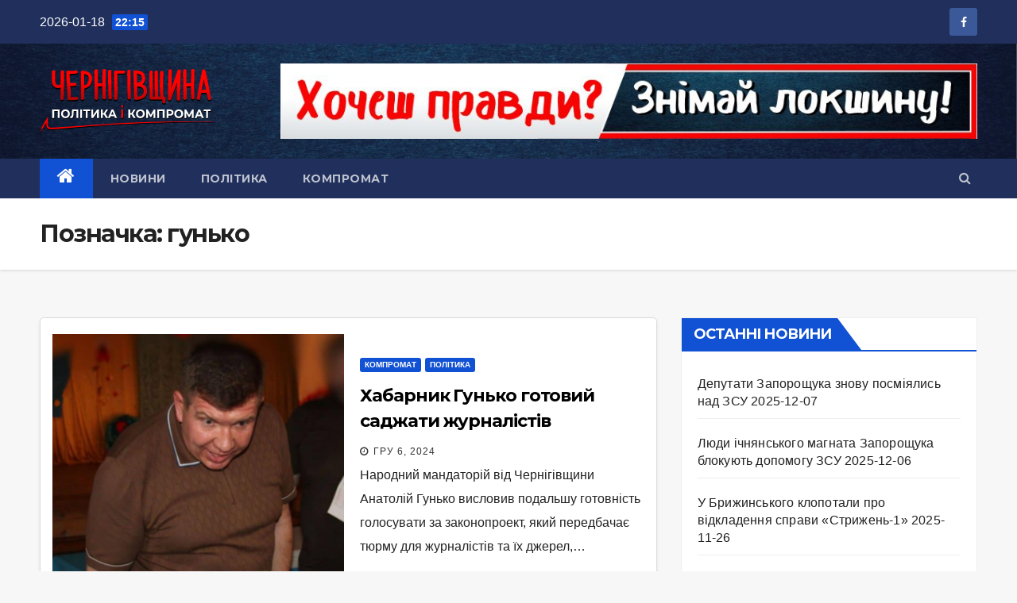

--- FILE ---
content_type: text/html; charset=UTF-8
request_url: https://politcom.online/tag/gunko/
body_size: 9855
content:

<!DOCTYPE html>
<html lang="uk">
<head>
<meta charset="UTF-8">
<meta name="viewport" content="width=device-width, initial-scale=1">
<link rel="profile" href="https://gmpg.org/xfn/11">
<title>гунько &#8211; Чернігівщина | Політика і компромат</title>
<meta name='robots' content='max-image-preview:large' />
<link rel='dns-prefetch' href='//fonts.googleapis.com' />
<link rel='stylesheet' id='wp-block-library-css' href='https://politcom.online/wp-includes/css/dist/block-library/style.min.css?ver=6.5.7' type='text/css' media='all' />
<style id='classic-theme-styles-inline-css' type='text/css'>
/*! This file is auto-generated */
.wp-block-button__link{color:#fff;background-color:#32373c;border-radius:9999px;box-shadow:none;text-decoration:none;padding:calc(.667em + 2px) calc(1.333em + 2px);font-size:1.125em}.wp-block-file__button{background:#32373c;color:#fff;text-decoration:none}
</style>
<style id='global-styles-inline-css' type='text/css'>
body{--wp--preset--color--black: #000000;--wp--preset--color--cyan-bluish-gray: #abb8c3;--wp--preset--color--white: #ffffff;--wp--preset--color--pale-pink: #f78da7;--wp--preset--color--vivid-red: #cf2e2e;--wp--preset--color--luminous-vivid-orange: #ff6900;--wp--preset--color--luminous-vivid-amber: #fcb900;--wp--preset--color--light-green-cyan: #7bdcb5;--wp--preset--color--vivid-green-cyan: #00d084;--wp--preset--color--pale-cyan-blue: #8ed1fc;--wp--preset--color--vivid-cyan-blue: #0693e3;--wp--preset--color--vivid-purple: #9b51e0;--wp--preset--gradient--vivid-cyan-blue-to-vivid-purple: linear-gradient(135deg,rgba(6,147,227,1) 0%,rgb(155,81,224) 100%);--wp--preset--gradient--light-green-cyan-to-vivid-green-cyan: linear-gradient(135deg,rgb(122,220,180) 0%,rgb(0,208,130) 100%);--wp--preset--gradient--luminous-vivid-amber-to-luminous-vivid-orange: linear-gradient(135deg,rgba(252,185,0,1) 0%,rgba(255,105,0,1) 100%);--wp--preset--gradient--luminous-vivid-orange-to-vivid-red: linear-gradient(135deg,rgba(255,105,0,1) 0%,rgb(207,46,46) 100%);--wp--preset--gradient--very-light-gray-to-cyan-bluish-gray: linear-gradient(135deg,rgb(238,238,238) 0%,rgb(169,184,195) 100%);--wp--preset--gradient--cool-to-warm-spectrum: linear-gradient(135deg,rgb(74,234,220) 0%,rgb(151,120,209) 20%,rgb(207,42,186) 40%,rgb(238,44,130) 60%,rgb(251,105,98) 80%,rgb(254,248,76) 100%);--wp--preset--gradient--blush-light-purple: linear-gradient(135deg,rgb(255,206,236) 0%,rgb(152,150,240) 100%);--wp--preset--gradient--blush-bordeaux: linear-gradient(135deg,rgb(254,205,165) 0%,rgb(254,45,45) 50%,rgb(107,0,62) 100%);--wp--preset--gradient--luminous-dusk: linear-gradient(135deg,rgb(255,203,112) 0%,rgb(199,81,192) 50%,rgb(65,88,208) 100%);--wp--preset--gradient--pale-ocean: linear-gradient(135deg,rgb(255,245,203) 0%,rgb(182,227,212) 50%,rgb(51,167,181) 100%);--wp--preset--gradient--electric-grass: linear-gradient(135deg,rgb(202,248,128) 0%,rgb(113,206,126) 100%);--wp--preset--gradient--midnight: linear-gradient(135deg,rgb(2,3,129) 0%,rgb(40,116,252) 100%);--wp--preset--font-size--small: 13px;--wp--preset--font-size--medium: 20px;--wp--preset--font-size--large: 36px;--wp--preset--font-size--x-large: 42px;--wp--preset--spacing--20: 0.44rem;--wp--preset--spacing--30: 0.67rem;--wp--preset--spacing--40: 1rem;--wp--preset--spacing--50: 1.5rem;--wp--preset--spacing--60: 2.25rem;--wp--preset--spacing--70: 3.38rem;--wp--preset--spacing--80: 5.06rem;--wp--preset--shadow--natural: 6px 6px 9px rgba(0, 0, 0, 0.2);--wp--preset--shadow--deep: 12px 12px 50px rgba(0, 0, 0, 0.4);--wp--preset--shadow--sharp: 6px 6px 0px rgba(0, 0, 0, 0.2);--wp--preset--shadow--outlined: 6px 6px 0px -3px rgba(255, 255, 255, 1), 6px 6px rgba(0, 0, 0, 1);--wp--preset--shadow--crisp: 6px 6px 0px rgba(0, 0, 0, 1);}:where(.is-layout-flex){gap: 0.5em;}:where(.is-layout-grid){gap: 0.5em;}body .is-layout-flex{display: flex;}body .is-layout-flex{flex-wrap: wrap;align-items: center;}body .is-layout-flex > *{margin: 0;}body .is-layout-grid{display: grid;}body .is-layout-grid > *{margin: 0;}:where(.wp-block-columns.is-layout-flex){gap: 2em;}:where(.wp-block-columns.is-layout-grid){gap: 2em;}:where(.wp-block-post-template.is-layout-flex){gap: 1.25em;}:where(.wp-block-post-template.is-layout-grid){gap: 1.25em;}.has-black-color{color: var(--wp--preset--color--black) !important;}.has-cyan-bluish-gray-color{color: var(--wp--preset--color--cyan-bluish-gray) !important;}.has-white-color{color: var(--wp--preset--color--white) !important;}.has-pale-pink-color{color: var(--wp--preset--color--pale-pink) !important;}.has-vivid-red-color{color: var(--wp--preset--color--vivid-red) !important;}.has-luminous-vivid-orange-color{color: var(--wp--preset--color--luminous-vivid-orange) !important;}.has-luminous-vivid-amber-color{color: var(--wp--preset--color--luminous-vivid-amber) !important;}.has-light-green-cyan-color{color: var(--wp--preset--color--light-green-cyan) !important;}.has-vivid-green-cyan-color{color: var(--wp--preset--color--vivid-green-cyan) !important;}.has-pale-cyan-blue-color{color: var(--wp--preset--color--pale-cyan-blue) !important;}.has-vivid-cyan-blue-color{color: var(--wp--preset--color--vivid-cyan-blue) !important;}.has-vivid-purple-color{color: var(--wp--preset--color--vivid-purple) !important;}.has-black-background-color{background-color: var(--wp--preset--color--black) !important;}.has-cyan-bluish-gray-background-color{background-color: var(--wp--preset--color--cyan-bluish-gray) !important;}.has-white-background-color{background-color: var(--wp--preset--color--white) !important;}.has-pale-pink-background-color{background-color: var(--wp--preset--color--pale-pink) !important;}.has-vivid-red-background-color{background-color: var(--wp--preset--color--vivid-red) !important;}.has-luminous-vivid-orange-background-color{background-color: var(--wp--preset--color--luminous-vivid-orange) !important;}.has-luminous-vivid-amber-background-color{background-color: var(--wp--preset--color--luminous-vivid-amber) !important;}.has-light-green-cyan-background-color{background-color: var(--wp--preset--color--light-green-cyan) !important;}.has-vivid-green-cyan-background-color{background-color: var(--wp--preset--color--vivid-green-cyan) !important;}.has-pale-cyan-blue-background-color{background-color: var(--wp--preset--color--pale-cyan-blue) !important;}.has-vivid-cyan-blue-background-color{background-color: var(--wp--preset--color--vivid-cyan-blue) !important;}.has-vivid-purple-background-color{background-color: var(--wp--preset--color--vivid-purple) !important;}.has-black-border-color{border-color: var(--wp--preset--color--black) !important;}.has-cyan-bluish-gray-border-color{border-color: var(--wp--preset--color--cyan-bluish-gray) !important;}.has-white-border-color{border-color: var(--wp--preset--color--white) !important;}.has-pale-pink-border-color{border-color: var(--wp--preset--color--pale-pink) !important;}.has-vivid-red-border-color{border-color: var(--wp--preset--color--vivid-red) !important;}.has-luminous-vivid-orange-border-color{border-color: var(--wp--preset--color--luminous-vivid-orange) !important;}.has-luminous-vivid-amber-border-color{border-color: var(--wp--preset--color--luminous-vivid-amber) !important;}.has-light-green-cyan-border-color{border-color: var(--wp--preset--color--light-green-cyan) !important;}.has-vivid-green-cyan-border-color{border-color: var(--wp--preset--color--vivid-green-cyan) !important;}.has-pale-cyan-blue-border-color{border-color: var(--wp--preset--color--pale-cyan-blue) !important;}.has-vivid-cyan-blue-border-color{border-color: var(--wp--preset--color--vivid-cyan-blue) !important;}.has-vivid-purple-border-color{border-color: var(--wp--preset--color--vivid-purple) !important;}.has-vivid-cyan-blue-to-vivid-purple-gradient-background{background: var(--wp--preset--gradient--vivid-cyan-blue-to-vivid-purple) !important;}.has-light-green-cyan-to-vivid-green-cyan-gradient-background{background: var(--wp--preset--gradient--light-green-cyan-to-vivid-green-cyan) !important;}.has-luminous-vivid-amber-to-luminous-vivid-orange-gradient-background{background: var(--wp--preset--gradient--luminous-vivid-amber-to-luminous-vivid-orange) !important;}.has-luminous-vivid-orange-to-vivid-red-gradient-background{background: var(--wp--preset--gradient--luminous-vivid-orange-to-vivid-red) !important;}.has-very-light-gray-to-cyan-bluish-gray-gradient-background{background: var(--wp--preset--gradient--very-light-gray-to-cyan-bluish-gray) !important;}.has-cool-to-warm-spectrum-gradient-background{background: var(--wp--preset--gradient--cool-to-warm-spectrum) !important;}.has-blush-light-purple-gradient-background{background: var(--wp--preset--gradient--blush-light-purple) !important;}.has-blush-bordeaux-gradient-background{background: var(--wp--preset--gradient--blush-bordeaux) !important;}.has-luminous-dusk-gradient-background{background: var(--wp--preset--gradient--luminous-dusk) !important;}.has-pale-ocean-gradient-background{background: var(--wp--preset--gradient--pale-ocean) !important;}.has-electric-grass-gradient-background{background: var(--wp--preset--gradient--electric-grass) !important;}.has-midnight-gradient-background{background: var(--wp--preset--gradient--midnight) !important;}.has-small-font-size{font-size: var(--wp--preset--font-size--small) !important;}.has-medium-font-size{font-size: var(--wp--preset--font-size--medium) !important;}.has-large-font-size{font-size: var(--wp--preset--font-size--large) !important;}.has-x-large-font-size{font-size: var(--wp--preset--font-size--x-large) !important;}
.wp-block-navigation a:where(:not(.wp-element-button)){color: inherit;}
:where(.wp-block-post-template.is-layout-flex){gap: 1.25em;}:where(.wp-block-post-template.is-layout-grid){gap: 1.25em;}
:where(.wp-block-columns.is-layout-flex){gap: 2em;}:where(.wp-block-columns.is-layout-grid){gap: 2em;}
.wp-block-pullquote{font-size: 1.5em;line-height: 1.6;}
</style>
<link rel='stylesheet' id='newsup-fonts-css' href='//fonts.googleapis.com/css?family=Montserrat%3A400%2C500%2C700%2C800%7CWork%2BSans%3A300%2C400%2C500%2C600%2C700%2C800%2C900%26display%3Dswap&#038;subset=latin%2Clatin-ext' type='text/css' media='all' />
<link rel='stylesheet' id='bootstrap-css' href='https://politcom.online/wp-content/themes/newsup/css/bootstrap.css?ver=6.5.7' type='text/css' media='all' />
<link rel='stylesheet' id='newsup-style-css' href='https://politcom.online/wp-content/themes/newsup/style.css?ver=6.5.7' type='text/css' media='all' />
<link rel='stylesheet' id='newsup-default-css' href='https://politcom.online/wp-content/themes/newsup/css/colors/default.css?ver=6.5.7' type='text/css' media='all' />
<link rel='stylesheet' id='font-awesome-css' href='https://politcom.online/wp-content/themes/newsup/css/font-awesome.css?ver=6.5.7' type='text/css' media='all' />
<link rel='stylesheet' id='owl-carousel-css' href='https://politcom.online/wp-content/themes/newsup/css/owl.carousel.css?ver=6.5.7' type='text/css' media='all' />
<link rel='stylesheet' id='smartmenus-css' href='https://politcom.online/wp-content/themes/newsup/css/jquery.smartmenus.bootstrap.css?ver=6.5.7' type='text/css' media='all' />
<script type="text/javascript" src="https://politcom.online/wp-includes/js/jquery/jquery.min.js?ver=3.7.1" id="jquery-core-js"></script>
<script type="text/javascript" src="https://politcom.online/wp-includes/js/jquery/jquery-migrate.min.js?ver=3.4.1" id="jquery-migrate-js"></script>
<script type="text/javascript" src="https://politcom.online/wp-content/themes/newsup/js/navigation.js?ver=6.5.7" id="newsup-navigation-js"></script>
<script type="text/javascript" src="https://politcom.online/wp-content/themes/newsup/js/bootstrap.js?ver=6.5.7" id="bootstrap-js"></script>
<script type="text/javascript" src="https://politcom.online/wp-content/themes/newsup/js/owl.carousel.min.js?ver=6.5.7" id="owl-carousel-min-js"></script>
<script type="text/javascript" src="https://politcom.online/wp-content/themes/newsup/js/jquery.smartmenus.js?ver=6.5.7" id="smartmenus-js-js"></script>
<script type="text/javascript" src="https://politcom.online/wp-content/themes/newsup/js/jquery.smartmenus.bootstrap.js?ver=6.5.7" id="bootstrap-smartmenus-js-js"></script>
<script type="text/javascript" src="https://politcom.online/wp-content/themes/newsup/js/jquery.marquee.js?ver=6.5.7" id="newsup-marquee-js-js"></script>
<script type="text/javascript" src="https://politcom.online/wp-content/themes/newsup/js/main.js?ver=6.5.7" id="newsup-main-js-js"></script>
<!-- Analytics by WP Statistics v14.7 - https://wp-statistics.com/ -->

<style type="text/css" id="custom-background-css">
    .wrapper { background-color: f7f7f7; }
</style>
<style type="text/css">.recentcomments a{display:inline !important;padding:0 !important;margin:0 !important;}</style>
    <style type="text/css">
    
        .site-title,
        .site-description {
            position: absolute;
            clip: rect(1px, 1px, 1px, 1px);
        }
    
    </style>
    <style type="text/css" id="custom-background-css">
body.custom-background { background-color: #f7f7f7; }
</style>
	<link rel="icon" href="https://politcom.online/wp-content/uploads/2020/08/cropped-ikon-1-32x32.jpg" sizes="32x32" />
<link rel="icon" href="https://politcom.online/wp-content/uploads/2020/08/cropped-ikon-1-192x192.jpg" sizes="192x192" />
<link rel="apple-touch-icon" href="https://politcom.online/wp-content/uploads/2020/08/cropped-ikon-1-180x180.jpg" />
<meta name="msapplication-TileImage" content="https://politcom.online/wp-content/uploads/2020/08/cropped-ikon-1-270x270.jpg" />
		<style type="text/css" id="wp-custom-css">
			.post-form {
visibility: hidden;
}

		</style>
		
</head>
<body data-rsssl=1 class="archive tag tag-gunko tag-120 custom-background wp-custom-logo wp-embed-responsive hfeed  ta-hide-date-author-in-list" >

<div id="page" class="site">
<a class="skip-link screen-reader-text" href="#content">
Перейти до вмісту</a>
    <div class="wrapper" id="custom-background-css">
        <header class="mg-headwidget">
            <!--==================== TOP BAR ====================-->

            
<div class="mg-head-detail hidden-xs">
    <div class="container-fluid">
        <div class="row">
            
            <div class="col-md-6 col-xs-12">
                <ul class="info-left">
                    
        <li>2026-01-18
            <span class="time">  22:15</span>
            
        </li>


   
                </ul>
            </div>
            
            <div class="col-md-6 col-xs-12">
                <ul class="mg-social info-right">
                    
                      
                      <a  target="_blank" href="https://www.facebook.com/groups/politcom/">
                      <li><span class="icon-soci facebook"><i class="fa fa-facebook"></i></span> </li></a>
                      
                      
                      
                      
                      
                        
                      
                </ul>
            </div>
            
        </div>
    </div>
</div>

            <div class="clearfix"></div>
            
            <div class="mg-nav-widget-area-back" style='background-image: url("https://politcom.online/wp-content/uploads/2020/08/Fon-logo.jpg" );'>
            
            <div class="overlay">
              <div class="inner"  style="background-color:rgba(32,47,91,0.4);" > 
                <div class="container-fluid">
                    <div class="mg-nav-widget-area">
                        <div class="row align-items-center">
                            <div class="col-md-3 col-sm-4 text-center-xs">
                                <div class="navbar-header">
                                <a href="https://politcom.online/" class="navbar-brand" rel="home"><img src="https://politcom.online/wp-content/uploads/2020/08/logo1.svg" class="custom-logo" alt="Чернігівщина | Політика і компромат" decoding="async" /></a>
                                </div>
                            </div>
                           
            <div class="col-md-9 col-sm-8">
                
                    <div class="header-ads">
                        <a class="pull-right" href="https://www.facebook.com/groups/politcom/" 
                            target="_blank"  >
                            <img width="932" height="101" src="https://politcom.online/wp-content/uploads/2020/08/baner-1.jpg" class="attachment-full size-full" alt="" decoding="async" fetchpriority="high" srcset="https://politcom.online/wp-content/uploads/2020/08/baner-1.jpg 932w, https://politcom.online/wp-content/uploads/2020/08/baner-1-300x33.jpg 300w, https://politcom.online/wp-content/uploads/2020/08/baner-1-700x76.jpg 700w, https://politcom.online/wp-content/uploads/2020/08/baner-1-768x83.jpg 768w" sizes="(max-width: 932px) 100vw, 932px" />
                        </a>
                    </div>
                                

            </div>
            <!-- Trending line END -->
            

                        </div>
                    </div>
                </div>
              </div>
              </div>
          </div>
    <div class="mg-menu-full">
      <nav class="navbar navbar-expand-lg navbar-wp">
        <div class="container-fluid flex-row-reverse">
          <!-- Right nav -->
                    <div class="m-header d-flex pl-3 ml-auto my-2 my-lg-0 position-relative align-items-center">
                        
                        <a class="mobilehomebtn" href="https://politcom.online"><span class="fa fa-home"></span></a>
                        <!-- navbar-toggle -->
                        <button class="navbar-toggler mx-auto" type="button" data-toggle="collapse" data-target="#navbar-wp" aria-controls="navbarSupportedContent" aria-expanded="false" aria-label="Toggle navigation">
                          <i class="fa fa-bars"></i>
                        </button>
                        <!-- /navbar-toggle -->
                        <div class="dropdown show mg-search-box pr-2">
                            <a class="dropdown-toggle msearch ml-auto" href="#" role="button" id="dropdownMenuLink" data-toggle="dropdown" aria-haspopup="true" aria-expanded="false">
                               <i class="fa fa-search"></i>
                            </a>

                            <div class="dropdown-menu searchinner" aria-labelledby="dropdownMenuLink">
                        <form role="search" method="get" id="searchform" action="https://politcom.online/">
  <div class="input-group">
    <input type="search" class="form-control" placeholder="Шукати" value="" name="s" />
    <span class="input-group-btn btn-default">
    <button type="submit" class="btn"> <i class="fa fa-search"></i> </button>
    </span> </div>
</form>
                      </div>
                        </div>
                        
                    </div>
                    <!-- /Right nav -->
         
          
                  <div class="collapse navbar-collapse" id="navbar-wp">
                  	<div class="d-md-block">
                  <ul id="menu-golovne-menyu" class="nav navbar-nav mr-auto"><li class="active home"><a class="homebtn" href="https://politcom.online"><span class='fa fa-home'></span></a></li><li id="menu-item-57" class="menu-item menu-item-type-taxonomy menu-item-object-category menu-item-57"><a href="https://politcom.online/category/novyny/">Новини</a></li>
<li id="menu-item-58" class="menu-item menu-item-type-taxonomy menu-item-object-category menu-item-58"><a href="https://politcom.online/category/polityka/">Політика</a></li>
<li id="menu-item-56" class="menu-item menu-item-type-taxonomy menu-item-object-category menu-item-56"><a href="https://politcom.online/category/kompromat/">Компромат</a></li>
</ul>
        				</div>		
              		</div>
          </div>
      </nav> <!-- /Navigation -->
    </div>
</header>
<div class="clearfix"></div>

 
<!--==================== Newsup breadcrumb section ====================-->

<div class="mg-breadcrumb-section" style='background: url("https://politcom.online/wp-content/uploads/2020/08/Fon-logo.jpg" ) repeat scroll center 0 #143745;'>

  <div class="overlay">

    <div class="container-fluid">
      <div class="row">
        <div class="col-md-12 col-sm-12">
			    <div class="mg-breadcrumb-title">
            <h1>Позначка: <span>гунько</span></h1>
          </div>
        </div>
      </div>
    </div>
  
  </div>

</div>
<div class="clearfix"></div>
<div id="content" class="container-fluid">
 <!--container-->
    <!--row-->
    <div class="row">
        <!--col-md-8-->
        
        <div class="col-md-8">
            
<div id="post-2751" class="post-2751 post type-post status-publish format-standard has-post-thumbnail hentry category-kompromat category-polityka tag-gunko tag-zhurnalisti tag-presa tag-reyestri tag-represi tag-xabarnik">
                            <!-- mg-posts-sec mg-posts-modul-6 -->
                            <div class="mg-posts-sec mg-posts-modul-6">
                                <!-- mg-posts-sec-inner -->
                                <div class="mg-posts-sec-inner">
                                    
                                    <article class="d-md-flex mg-posts-sec-post">
                                    
<div class="col-12 col-md-6">
    <div class="mg-post-thumb back-img md" style="background-image: url('https://politcom.online/wp-content/uploads/2024/12/e560ad3e-e1ab-4bcf-9ad6-536d148e0863-e1733476624855.jpg');">
        <span class="post-form"><i class="fa fa-camera"></i></span>
        <a class="link-div" href="https://politcom.online/xabarnik-gunko-gotovij-sadzhati-zhurnalisti/"></a>
    </div> 
</div>

                                            <div class="mg-sec-top-post py-3 col">
                                                    <div class="mg-blog-category"> 
                                                        <a class="newsup-categories category-color-1" href="https://politcom.online/category/kompromat/" alt="Переглянути всі записи в Компромат"> 
                                 Компромат
                             </a><a class="newsup-categories category-color-1" href="https://politcom.online/category/polityka/" alt="Переглянути всі записи в Політика"> 
                                 Політика
                             </a>
                                                    </div>

                                                    <h4 class="entry-title title"><a href="https://politcom.online/xabarnik-gunko-gotovij-sadzhati-zhurnalisti/">Хабарник Гунько готовий саджати журналістів</a></h4>
                                                    
    <div class="mg-blog-meta">
        <span class="mg-blog-date"><i class="fa fa-clock-o"></i>
         <a href="https://politcom.online/2024/12/">
         Гру 6, 2024</a></span>
         
    </div>
    


                                                
                                                    <div class="mg-content">
                                                        <p>Народний мандаторій від Чернігівщини Анатолій Гунько висловив подальшу готовність голосувати за законопроект, який передбачає тюрму для журналістів та їх джерел,&hellip;</p>
                                                </div>
                                            </div>
                                    </article>
                                     
                                    <article class="d-md-flex mg-posts-sec-post">
                                    
<div class="col-12 col-md-6">
    <div class="mg-post-thumb back-img md" style="background-image: url('https://politcom.online/wp-content/uploads/2022/08/244714860_4316590601767914_6488472224663589475_n.jpg');">
        <span class="post-form"><i class="fa fa-camera"></i></span>
        <a class="link-div" href="https://politcom.online/zamist-tyurmi-nova-posada/"></a>
    </div> 
</div>

                                            <div class="mg-sec-top-post py-3 col">
                                                    <div class="mg-blog-category"> 
                                                        <a class="newsup-categories category-color-1" href="https://politcom.online/category/kompromat/" alt="Переглянути всі записи в Компромат"> 
                                 Компромат
                             </a><a class="newsup-categories category-color-1" href="https://politcom.online/category/novyny/" alt="Переглянути всі записи в Новини"> 
                                 Новини
                             </a>
                                                    </div>

                                                    <h4 class="entry-title title"><a href="https://politcom.online/zamist-tyurmi-nova-posada/">Замість тюрми &#8211; нова посада</a></h4>
                                                    
    <div class="mg-blog-meta">
        <span class="mg-blog-date"><i class="fa fa-clock-o"></i>
         <a href="https://politcom.online/2022/08/">
         Сер 24, 2022</a></span>
         
    </div>
    


                                                
                                                    <div class="mg-content">
                                                        <p>Колишній в.о. директора державного підприємства &#8220;Дослідне господарство &#8220;Іванівка&#8221; Національної академії аграрних наук України Микола Половік, який є фігурантом трьох кримінальних&hellip;</p>
                                                </div>
                                            </div>
                                    </article>
                                     
                                    <article class="d-md-flex mg-posts-sec-post">
                                    
<div class="col-12 col-md-6">
    <div class="mg-post-thumb back-img md" style="background-image: url('https://politcom.online/wp-content/uploads/2022/08/IMG_20220815_070120_755.jpg');">
        <span class="post-form"><i class="fa fa-camera"></i></span>
        <a class="link-div" href="https://politcom.online/agenti-rosijskogo-vplivu-shho-povyazuye-ukra%d1%97nskogo-nardepa-anatoliya-gunka-i-praporonoscya-putina-dmitriya-myedvyedyeva/"></a>
    </div> 
</div>

                                            <div class="mg-sec-top-post py-3 col">
                                                    <div class="mg-blog-category"> 
                                                        <a class="newsup-categories category-color-1" href="https://politcom.online/category/kompromat/" alt="Переглянути всі записи в Компромат"> 
                                 Компромат
                             </a><a class="newsup-categories category-color-1" href="https://politcom.online/category/novyny/" alt="Переглянути всі записи в Новини"> 
                                 Новини
                             </a><a class="newsup-categories category-color-1" href="https://politcom.online/category/polityka/" alt="Переглянути всі записи в Політика"> 
                                 Політика
                             </a>
                                                    </div>

                                                    <h4 class="entry-title title"><a href="https://politcom.online/agenti-rosijskogo-vplivu-shho-povyazuye-ukra%d1%97nskogo-nardepa-anatoliya-gunka-i-praporonoscya-putina-dmitriya-myedvyedyeva/">Агенти російського впливу: що пов&#8217;язує українського нардепа Анатолія Гунька і прапороносця путіна дмітрія мєдвєдєва?</a></h4>
                                                    
    <div class="mg-blog-meta">
        <span class="mg-blog-date"><i class="fa fa-clock-o"></i>
         <a href="https://politcom.online/2022/08/">
         Сер 15, 2022</a></span>
         
    </div>
    


                                                
                                                    <div class="mg-content">
                                                        <p>⚡Був в Україні унікальний радіопередавач &#8220;БОРЕЙ&#8221;, який розташовувався на території Броварського радіопередавального центру.Чому був❓У 2013 році напередодні війни з росією&hellip;</p>
                                                </div>
                                            </div>
                                    </article>
                                     
                                    <article class="d-md-flex mg-posts-sec-post">
                                    
<div class="col-12 col-md-6">
    <div class="mg-post-thumb back-img md" style="background-image: url('https://politcom.online/wp-content/uploads/2021/09/1-4.jpg');">
        <span class="post-form"><i class="fa fa-camera"></i></span>
        <a class="link-div" href="https://politcom.online/konsultant-gunka-vinen-groshi-finansistam/"></a>
    </div> 
</div>

                                            <div class="mg-sec-top-post py-3 col">
                                                    <div class="mg-blog-category"> 
                                                        <a class="newsup-categories category-color-1" href="https://politcom.online/category/novyny/" alt="Переглянути всі записи в Новини"> 
                                 Новини
                             </a>
                                                    </div>

                                                    <h4 class="entry-title title"><a href="https://politcom.online/konsultant-gunka-vinen-groshi-finansistam/">Консультант Гунька винен гроші фінансистам</a></h4>
                                                    
    <div class="mg-blog-meta">
        <span class="mg-blog-date"><i class="fa fa-clock-o"></i>
         <a href="https://politcom.online/2021/09/">
         Вер 25, 2021</a></span>
         
    </div>
    


                                                
                                                    <div class="mg-content">
                                                        <p>Політтехнолог Олександр Бей, керівник борзнянського осередку Соціалістичної партії медведчуківця Іллі Ківи і неформальний консультант нардепа Анатолія Гунька винен гроші фінансовій&hellip;</p>
                                                </div>
                                            </div>
                                    </article>
                                     
                                    <article class="d-md-flex mg-posts-sec-post">
                                    
<div class="col-12 col-md-6">
    <div class="mg-post-thumb back-img md" style="background-image: url('https://politcom.online/wp-content/uploads/2020/09/davyd-min.jpg');">
        <span class="post-form"><i class="fa fa-camera"></i></span>
        <a class="link-div" href="https://politcom.online/chyyi-vuha-styrchat-za-vidmovoyu-lyudmyli-davydenko/"></a>
    </div> 
</div>

                                            <div class="mg-sec-top-post py-3 col">
                                                    <div class="mg-blog-category"> 
                                                        <a class="newsup-categories category-color-1" href="https://politcom.online/category/kompromat/" alt="Переглянути всі записи в Компромат"> 
                                 Компромат
                             </a>
                                                    </div>

                                                    <h4 class="entry-title title"><a href="https://politcom.online/chyyi-vuha-styrchat-za-vidmovoyu-lyudmyli-davydenko/">Чиї вуха стирчать за відмовою Людмилі Давиденко?</a></h4>
                                                    
    <div class="mg-blog-meta">
        <span class="mg-blog-date"><i class="fa fa-clock-o"></i>
         <a href="https://politcom.online/2020/09/">
         Вер 24, 2020</a></span>
         
    </div>
    


                                                
                                                    <div class="mg-content">
                                                        <p>ЦВК відмовила у реєстрації кандидатом у народні депутати по 208 мажоритарному округу покійній дружині нардепа Валерія Давиденка Людмилі. Звісно, знайшли&hellip;</p>
                                                </div>
                                            </div>
                                    </article>
                                     
                                    <div class="col-md-12 text-center d-md-flex justify-content-center">
                                        
                                    </div>
                                </div>
                                <!-- // mg-posts-sec-inner -->
                            </div>
                            <!-- // mg-posts-sec block_6 -->

                            <!--col-md-12-->
</div>
        </div>
        
        
        <!--/col-md-8-->
        
        <!--col-md-4-->
        <aside class="col-md-4">
            

<aside id="secondary" class="widget-area" role="complementary">
	<div id="sidebar-right" class="mg-sidebar">
		
		<div id="recent-posts-3" class="mg-widget widget_recent_entries">
		<div class="mg-wid-title"><h6>Останні новини</h6></div>
		<ul>
											<li>
					<a href="https://politcom.online/deputati-zaporoshhuka-znovu-posmiyalis-nad-zsu/">Депутати Запорощука знову посміялись над ЗСУ</a>
											<span class="post-date">2025-12-07</span>
									</li>
											<li>
					<a href="https://politcom.online/lyudi-ichnyanskogo-magnata-zaporoshhuka-blokuyut-dopomogu-zsu/">Люди ічнянського магната Запорощука блокують допомогу ЗСУ</a>
											<span class="post-date">2025-12-06</span>
									</li>
											<li>
					<a href="https://politcom.online/u-brizhinskogo-klopotala-pro-vidkladennya-spravi-strizhen-1/">У Брижинського клопотали про відкладення справи «Стрижень-1»</a>
											<span class="post-date">2025-11-26</span>
									</li>
											<li>
					<a href="https://politcom.online/agrarni-spravi-suddi-gagarino%d1%97/">Аграрні справи судді Гагаріної</a>
											<span class="post-date">2025-11-25</span>
									</li>
											<li>
					<a href="https://politcom.online/korupciyu-kuca-teper-rozsliduvatime-nabu/">Корупцію Куца тепер розслідуватиме НАБУ</a>
											<span class="post-date">2025-10-14</span>
									</li>
											<li>
					<a href="https://politcom.online/golovu-vlk-vpijmali-pyanim/">Голову ВЛК впіймали п&#8217;яним</a>
											<span class="post-date">2025-10-02</span>
									</li>
											<li>
					<a href="https://politcom.online/afera-z-profilaktoriyem-rekreacijnu-dilyanku-pid-strizhnem-z-nedobudovoyu-prodali-za-467-tisyach-griven/">Афера з профілакторієм: рекреаційну ділянку під Стрижнем з недобудовою продали за 46,7 тисяч гривень</a>
											<span class="post-date">2025-09-29</span>
									</li>
											<li>
					<a href="https://politcom.online/direktor-shkoli-zradila-uchniv/">Директор школи зрадила учнів</a>
											<span class="post-date">2025-09-18</span>
									</li>
											<li>
					<a href="https://politcom.online/v-zaxisnij-smuzi-strizhnya-sluga-chernenok-prokladaye-dorogu/">В захисній смузі Стрижня «слуга» Черненок прокладає дорогу</a>
											<span class="post-date">2025-09-08</span>
									</li>
											<li>
					<a href="https://politcom.online/golova-yakij-prograv-sud-fermeru-valit-vse-na-prokurora/">Голова, який програв суд фермеру, валить все на прокурора</a>
											<span class="post-date">2025-08-29</span>
									</li>
											<li>
					<a href="https://politcom.online/staxanivec-seliverstov-znishhiv-dftg-u-novgorod-siversku/">«Стаханівець» Селіверстов знищив ДФТГ у Новгород-Сіверську</a>
											<span class="post-date">2025-08-26</span>
									</li>
											<li>
					<a href="https://politcom.online/perlinu-chernigova-narizali-pid-zabudovu/">Перлину Чернігова нарізали під забудову!</a>
											<span class="post-date">2025-07-17</span>
									</li>
											<li>
					<a href="https://politcom.online/firma-seminskogo-zarobila-30-miljoniv-na-miskij-radi-chernigova-ta-chernigivskij-oda/">Фірма Семінського заробила 30 мільйонів на міській раді Чернігова та Чернігівській ОДА</a>
											<span class="post-date">2025-07-01</span>
									</li>
											<li>
					<a href="https://politcom.online/prokuror-oblasti-vidremontuvav-sluzhbovij-lexus-u-seminskogo/">Прокурор області відремонтував службовий «Lexus» у Семінського</a>
											<span class="post-date">2025-06-30</span>
									</li>
											<li>
					<a href="https://politcom.online/gushhesov-kupiv-u-bozhka-drova-dlya-prokurorsko%d1%97-banki/">Гущесов купив у Божка дрова для прокурорської баньки</a>
											<span class="post-date">2025-06-26</span>
									</li>
											<li>
					<a href="https://politcom.online/na-posadu-kerivnika-nizhinsko%d1%97-likarni-priznachili-elitnogo-brakonyera/">На посаду керівника Ніжинської лікарні призначили елітного браконьєра</a>
											<span class="post-date">2025-06-25</span>
									</li>
											<li>
					<a href="https://politcom.online/xavilo-buduchi-deputatom-oblradi-krav-svitlo-dokumenti/">Борзнянський злодій Хавило крав світло. ДОКУМЕНТИ</a>
											<span class="post-date">2025-05-27</span>
									</li>
											<li>
					<a href="https://politcom.online/buzun-prokrutiv-chergovu-zemelnu-oborudku-pid-nosom-u-prokuroriv/">Бузун прокрутив чергову земельну оборудку під носом у прокурорів</a>
											<span class="post-date">2025-05-20</span>
									</li>
											<li>
					<a href="https://politcom.online/golova-pereselenka-iz-zarplatoyu-v-70-tisyach-griven/">Голова-переселенка із зарплатою в 70 тисяч гривень</a>
											<span class="post-date">2025-04-24</span>
									</li>
											<li>
					<a href="https://politcom.online/u-kulikivskomu-matriarxati-zasekretili-doxodi-kerivnictva/">У Куликівському матріархаті засекретили доходи керівництва</a>
											<span class="post-date">2025-04-23</span>
									</li>
											<li>
					<a href="https://politcom.online/agromagnat-oleksandr-levickij-temna-konyachka-z-lugansko-donecko%d1%97-grupi/">Агромагнат Олександр Левицький: темна конячка з лугансько-донецької групи</a>
											<span class="post-date">2025-04-17</span>
									</li>
											<li>
					<a href="https://politcom.online/anatolij-xavilo-korupcioner-shho-zumiv-prodati-vijskomat/">Анатолій Хавило: корупціонер, що зумів продати військомат</a>
											<span class="post-date">2025-04-15</span>
									</li>
											<li>
					<a href="https://politcom.online/suddivska-spajka-znovu-zigrala-na-ruku-kolektoram/">Суддівська спайка знову зіграла на руку колекторам</a>
											<span class="post-date">2025-03-20</span>
									</li>
											<li>
					<a href="https://politcom.online/xto-pokrivaye-svavillya-goliv-gromad-nizhinshhini-2/">Хто покриває свавілля голів громад Ніжинщини?</a>
											<span class="post-date">2025-03-19</span>
									</li>
											<li>
					<a href="https://politcom.online/lyudyam-nichogo-kolektoram-vse/">Людям – нічого, колекторам – все!</a>
											<span class="post-date">2025-03-18</span>
									</li>
											<li>
					<a href="https://politcom.online/lyudi-dubilya-vlashtuvali-u-prilukax-politichne-shapito-ta-cirk-z-avtomatnikami/">Люди Дубіля влаштували у Прилуках політичне шапіто та цирк з автоматниками</a>
											<span class="post-date">2025-03-15</span>
									</li>
											<li>
					<a href="https://politcom.online/maki%d1%97vskij-buzina-otrimuye-dvi-zarplati-vijskovogo-ta-golovi-gromadi/">Макіївський Бузина отримує дві зарплати &#8211; військового та голови громади</a>
											<span class="post-date">2025-03-13</span>
									</li>
											<li>
					<a href="https://politcom.online/apelyacijna-palata-vaks-zrobila-podarunok-do-dnya-narodzhennya-nardepa-xabarnika-gunka/">Апеляційна палата ВАКС зробила подарунок до дня народження нардепа-хабарника Гунька   </a>
											<span class="post-date">2025-03-12</span>
									</li>
											<li>
					<a href="https://politcom.online/deputati-vimagayut-vidstavki-golovi-vid-dubilya/">Депутати вимагають відставки голови від Дубіля</a>
											<span class="post-date">2025-03-05</span>
									</li>
											<li>
					<a href="https://politcom.online/druzhina-nardepa-miljonera-oformila-dopomogu-dlya-vpo/">Дружина нардепа-мільйонера оформила допомогу для ВПО</a>
											<span class="post-date">2025-02-25</span>
									</li>
					</ul>

		</div>
		<div id="recent-posts-2" class="mg-widget widget_recent_entries">
		<div class="mg-wid-title"><h6>Недавні записи</h6></div>
		<ul>
											<li>
					<a href="https://politcom.online/deputati-zaporoshhuka-znovu-posmiyalis-nad-zsu/">Депутати Запорощука знову посміялись над ЗСУ</a>
											<span class="post-date">2025-12-07</span>
									</li>
											<li>
					<a href="https://politcom.online/lyudi-ichnyanskogo-magnata-zaporoshhuka-blokuyut-dopomogu-zsu/">Люди ічнянського магната Запорощука блокують допомогу ЗСУ</a>
											<span class="post-date">2025-12-06</span>
									</li>
											<li>
					<a href="https://politcom.online/u-brizhinskogo-klopotala-pro-vidkladennya-spravi-strizhen-1/">У Брижинського клопотали про відкладення справи «Стрижень-1»</a>
											<span class="post-date">2025-11-26</span>
									</li>
											<li>
					<a href="https://politcom.online/agrarni-spravi-suddi-gagarino%d1%97/">Аграрні справи судді Гагаріної</a>
											<span class="post-date">2025-11-25</span>
									</li>
											<li>
					<a href="https://politcom.online/korupciyu-kuca-teper-rozsliduvatime-nabu/">Корупцію Куца тепер розслідуватиме НАБУ</a>
											<span class="post-date">2025-10-14</span>
									</li>
					</ul>

		</div><div id="categories-2" class="mg-widget widget_categories"><div class="mg-wid-title"><h6>Категорії</h6></div>
			<ul>
					<li class="cat-item cat-item-1"><a href="https://politcom.online/category/bez-kategoriyi/">Без категорії</a>
</li>
	<li class="cat-item cat-item-5"><a href="https://politcom.online/category/kompromat/">Компромат</a>
</li>
	<li class="cat-item cat-item-3"><a href="https://politcom.online/category/novyny/">Новини</a>
</li>
	<li class="cat-item cat-item-4"><a href="https://politcom.online/category/polityka/">Політика</a>
</li>
			</ul>

			</div><div id="search-2" class="mg-widget widget_search"><form role="search" method="get" id="searchform" action="https://politcom.online/">
  <div class="input-group">
    <input type="search" class="form-control" placeholder="Шукати" value="" name="s" />
    <span class="input-group-btn btn-default">
    <button type="submit" class="btn"> <i class="fa fa-search"></i> </button>
    </span> </div>
</form></div><div id="recent-comments-2" class="mg-widget widget_recent_comments"><div class="mg-wid-title"><h6>Останні коментарі</h6></div><ul id="recentcomments"></ul></div>
	</div>
</aside><!-- #secondary -->

        </aside>
        <!--/col-md-4-->
        
    </div>
    <!--/row-->
</div>
<!--==================== FOOTER AREA ====================-->
        <footer> 
            <div class="overlay" style="background-color: ;">
                <!--Start mg-footer-widget-area-->
                                 <!--End mg-footer-widget-area-->
                <!--Start mg-footer-widget-area-->
                <div class="mg-footer-bottom-area">
                    <div class="container-fluid">
                        <div class="divide-line"></div>
                        <div class="row align-items-center">
                            <!--col-md-4-->
                            <div class="col-md-6">
                               <a href="https://politcom.online/" class="navbar-brand" rel="home"><img src="https://politcom.online/wp-content/uploads/2020/08/logo1.svg" class="custom-logo" alt="Чернігівщина | Політика і компромат" decoding="async" /></a>                            </div>

                             
                            <div class="col-md-6 text-right text-xs">
                                
                            <ul class="mg-social">
                                                                        <a  target="_blank" href="https://www.facebook.com/groups/politcom/"><li><span class="icon-soci facebook"><i class="fa fa-facebook"></i></span> </li>
                                    </a>
                                                                        <a href="">
                                                                        <a  href="">
                                                                         
                                                                 </ul>


                            </div>
                            <!--/col-md-4-->  
                             
                        </div>
                        <!--/row-->
                    </div>
                    <!--/container-->
                </div>
                <!--End mg-footer-widget-area-->

                <div class="mg-footer-copyright">
                    <div class="container-fluid">
                        <div class="row">
                            <div class="col-md-6 text-xs">
                  
                            </div>



                            <div class="col-md-6 text-right text-xs">
                                <div class=""><ul class="info-right"><li ><a href="https://politcom.online/" title="Home">Home</a></li><li class="page_item page-item-765"><a href="https://politcom.online/nizhin-misto-stalkeriv-foto/">Ніжин &#8211; місто сталкерів. ФОТО</a></li></ul></div>
                            </div>
                        </div>
                    </div>
                </div>
            </div>
            <!--/overlay-->
        </footer>
        <!--/footer-->
    </div>
    <!--/wrapper-->
    <!--Scroll To Top-->
    <a href="#" class="ta_upscr bounceInup animated"><i class="fa fa-angle-up"></i></a>
    <!--/Scroll To Top-->
<!-- /Scroll To Top -->
<script type="text/javascript" id="wp-statistics-tracker-js-extra">
/* <![CDATA[ */
var WP_Statistics_Tracker_Object = {"hitRequestUrl":"https:\/\/politcom.online\/wp-json\/wp-statistics\/v2\/hit?wp_statistics_hit_rest=yes&track_all=0&current_page_type=post_tag&current_page_id=120&search_query&page_uri=L3RhZy9ndW5rby8","keepOnlineRequestUrl":"https:\/\/politcom.online\/wp-json\/wp-statistics\/v2\/online?wp_statistics_hit_rest=yes&track_all=0&current_page_type=post_tag&current_page_id=120&search_query&page_uri=L3RhZy9ndW5rby8","option":{"dntEnabled":false,"cacheCompatibility":"1"}};
/* ]]> */
</script>
<script type="text/javascript" src="https://politcom.online/wp-content/plugins/wp-statistics/assets/js/tracker.js?ver=14.7" id="wp-statistics-tracker-js"></script>
<script type="text/javascript" src="https://politcom.online/wp-content/themes/newsup/js/custom.js?ver=6.5.7" id="newsup-custom-js"></script>

	<script>
	/(trident|msie)/i.test(navigator.userAgent)&&document.getElementById&&window.addEventListener&&window.addEventListener("hashchange",function(){var t,e=location.hash.substring(1);/^[A-z0-9_-]+$/.test(e)&&(t=document.getElementById(e))&&(/^(?:a|select|input|button|textarea)$/i.test(t.tagName)||(t.tabIndex=-1),t.focus())},!1);
	</script>
	</body>
</html>
